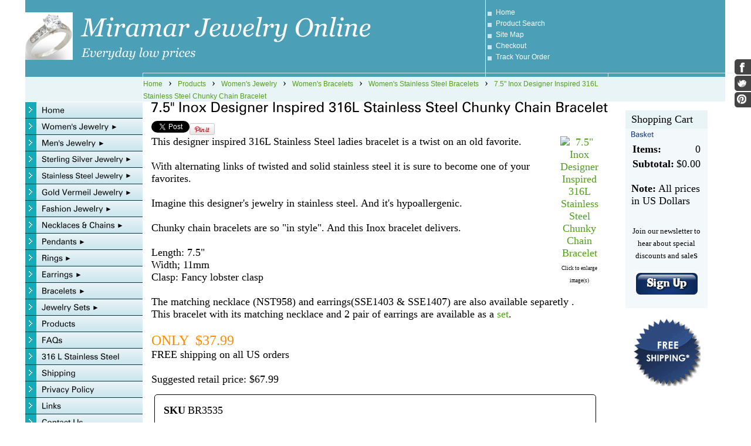

--- FILE ---
content_type: text/html; charset=utf-8
request_url: http://www.miramarjewelryonline.com/product/BR3535
body_size: 12879
content:
<!DOCTYPE html>
<html>
<head>
<title>7.5" Inox Designer Inspired 316L Stainless Steel Chunky Chain Bracelet</title>
<link rel="home" href="/">
<link rel="index" href="/sitemap">
<link rel="alternate" type="application/rss+xml" title="RSS" href="/index.rss">
<meta property="og:url" content="http://www.miramarjewelryonline.com/product/BR3535">
<meta property="og:title" content="7.5" Inox Designer Inspired 316L Stainless Steel Chunky Chain Bracelet">
<meta property="og:type" content="product">
<meta property="og:image" content="http://www.miramarjewelryonline.com/files/3301879/uploaded/br3535.jpg">
<meta property="fb:admins" content="https://www.facebook.com/MiramarJewelry">
<style type="text/css">
@import url('/server-css/common.css?cache=2849868597');
@import url('/server-css/layout.css?cache=2002406006');
@import url('/server-css/input.css?cache=2450324499');
@import url('/server-css/product.css?cache=4122649944');
@import url('/server-css/site.css?cache=2761954733');
@import url('/server-css/pageelements.css?cache=2987632861');
@import url('/server-css/preview.css?cache=4285184602');
body, table, select, textarea, input, button { font-size:18px; font-family:Verdana; }
.selected .autoedit .input { color:#000000; }
.link { font-family:Arial; font-size:12px; }
a:link, a:visited, a:hover, a:active { color:#50a01b; }
body { font-family:Verdana; font-size:18px; color:#000000; }
.subheading { font-weight:bold; font-family:Zurich; font-size:15px; color:#163a77; margin-bottom:8px; }
.button.edge.on { background-color:#666666 !important; color:#ffffff !important; }
.priceparts { color:#000000; font-family:Arial; font-size:12px; }
button { border:none; background-color:transparent; }
.addtocart td { padding:2px 2px; }
.addtocart .horizontalrule { background-color:#CCC; }
.addtocart .record { width:100%; }
.addtocart .record .fieldlabel { vertical-align:top; }
.addtocart .record .fieldvalue { vertical-align:baseline; }
.addtocart .record .fieldvalue .panel { white-space:normal; }
.addtocart .record .label { font-weight:bold; }
#center .pageproduct .addtocart { border:1px solid #000000; border-radius:5px; -moz-border-radius:5px; -webkit-border-radius:5px; }
.pageproduct { position:relative; }
.pageproduct .headingcontainer { margin-bottom:5px; }
.pageproduct .latch { color:#ffffff; }
.pageproduct .priceparts.slash { margin-right:5px; }
.pageproduct .subheading { margin-top:15px; }
.product-border { border-radius:5px; -moz-border-radius:5px; -webkit-border-radius:5px; padding:10px; margin:5px; }
.product-byline { margin-bottom:5px; }
.product-gap { margin-top:15px; }
.product-pricelist td { width:50%; }
.product-specifications td { width:50%; }
.product-tag { position:relative; right:-10px; padding:3px; }
.product-viewer { float:right; margin-left:10px; width:1px; }
#left .product-viewer, #right .product-viewer { float:none; width:100%; margin:0px auto; }
.product-description ul { list-style-type:disc; }
.pageproduct .addtocartbuttons { text-align:right; }
.pageproduct .product-reviewlist > .border { border:1px solid #000000; border-radius:5px; -moz-border-radius:5px; -webkit-border-radius:5px; }
body { background-color:#ffffff; }
.border { border:0px; margin:0px 15px; }
.border > .title { background-color:#e9f4f7; padding:5px 10px; }
.border > .content { background-color:#f3f9fb; padding:5px 10px; }
.bottomborder { border-bottom:1px solid #ffffff; }
.bottomcontainer { padding:10px 0px !important; }
.breadcrumbscontainer { border-left:1px solid white; padding:0px 15px; }
.centercontainer { width:760px; padding-bottom:15px; vertical-align:top; }
.color { background-color:#4b9fb7; }
.colorlighter { background-color:#cae5ed; }
.colorlightest { background-color:#e9f4f7; }
.compliment { background-color:#ffffff; }
.complimentlighter { background-color:#ffffff; }
.complimentlightest { background-color:#ffffff; }
.leftcontainer { vertical-align:top; padding-bottom:15px !important; }
.logocontainer { background-color:#4b9fb7; vertical-align:middle; padding-left:45px; }
.maincontainer > tbody > tr > td { padding:0px; }
.margin { margin:0px 15px; }
.pagetitle { margin-left:15px; margin-bottom:10px; }
.rightcontainer { width:200px; padding-top:10px; padding-bottom:15px; vertical-align:top; }
.siteelements .delimiter { margin-top:10px; }
.siteelements .link { color:#ffffff; display:block; padding-bottom:5px; padding-left:17px; background-image:url(/oslo/square.img?color=4b9fb7&text=000000&accent=15abb8&compliment=ffffff&navigation=000000&heading=163a77&title=000000&logo=ffffff&link=50a01b&square.fill.color=cae5ed&cache=1696630834341); background-position:left center; background-repeat:no-repeat; }
.siteelements .other { display:block; padding-bottom:5px; padding-left:17px; background-image:url(/oslo/square.img?color=4b9fb7&text=000000&accent=15abb8&compliment=ffffff&navigation=000000&heading=163a77&title=000000&logo=ffffff&link=50a01b&square.fill.color=cae5ed&cache=1696630834341); background-position:left center; background-repeat:no-repeat; }
.siteelementscontainer { vertical-align:middle; border-left:1px solid #e9f4f7; }
.siteimage { vertical-align:bottom; }
.siteimagecontainer { background-color:#4b9fb7; vertical-align:bottom; }
.sitepageimage { margin:0px 15px 15px; display:block; }
.topleftborder { border-top:1px solid #cae5ed; border-left:1px solid #cae5ed; }
.welcomeelement.link { margin-left:15px; color:#4b9fb7; }
.white { background-color:white; }
.ie .siteimageline { height:8px; }
.siteimageline { height:7px; }
#left, #right { margin-top:15px; }
#left .border .title { background-color:#cae5ed; }
#left .border .content { background-color:#e9f4f7; border:1px solid #cae5ed; }
</style>
<link rel="stylesheet" type="text/css" href="/account/css/lightbox.css?cache=1351014736000">
<script type="text/javascript" src="/server/js/prototype.js?cache=1470679646000"></script>
<script type="text/javascript" src="/server/js/effects.js?cache=1470679646000"></script>
<script type="text/javascript" src="/server/js/server.js?cache=1470679646000"></script>
<script type="text/javascript" src="/server/js/bounds.js?cache=1470679646000"></script>
<script type="text/javascript" src="/server/js/tip.js?cache=1517805348000"></script>
<script type="text/javascript" src="/server/js/touch.js?cache=1470679646000"></script>
<script type="text/javascript" src="/account/js/site.js?cache=1470679636000"></script>
<script type="text/javascript" src="/account/js/stats.js?cache=1351014736000"></script>
<script type="text/javascript" src="/server/js/menu.js?cache=1470679646000"></script>
<script type="text/javascript" src="/server/js/form.js?cache=1470679646000"></script>
<script type="text/javascript" src="https://connect.facebook.net/en_US/all.js#xfbml=1?cache=1768554076551"></script>
<script type="text/javascript" src="https://assets.pinterest.com/js/pinit.js?cache=1768554134306"></script>
<script type="text/javascript" src="/account/js/lightbox/scriptaculous.js?load=effects,builder?cache=1768554069162"></script>
<script type="text/javascript" src="/account/js/lightbox/lightbox.js?cache=1351014736000"></script>
<script type="text/javascript" src="/account/js/productprice.js?cache=1517805344000"></script>
<script type="text/javascript" src="/server/js/table.js?cache=1470679646000"></script>
<script type="text/javascript" src="/server/js/social.js?cache=1470679646000"></script>
<script type="text/javascript" src="/server/js/action.js?cache=1470679646000"></script>
<script type="text/javascript">
!function(d,s,id){var js,fjs=d.getElementsByTagName(s)[0];if(!d.getElementById(id)){js=d.createElement(s);js.id=id;js.src="//platform.twitter.com/widgets.js";fjs.parentNode.insertBefore(js,fjs);}}(document,"script","twitter-wjs");
FB.Event.subscribe('xfbml.render',function(response) { new FBComments({"autoresize": true}); });
Event.observe(document, 'dom:loaded', function()
{
try
{
	new Menu('navigation1', {handle: 'handle1', orientation: 'vertical', trigger:'hover'});
	new Menu('navigation2', {handle: 'handle2', orientation: 'vertical', trigger:'hover'});
	new Menu('navigation3', {handle: 'handle3', orientation: 'vertical', trigger:'hover'});
	new Menu('navigation4', {handle: 'handle4', orientation: 'vertical', trigger:'hover'});
	new Menu('navigation5', {handle: 'handle5', orientation: 'vertical', trigger:'hover'});
	new Menu('navigation6', {handle: 'handle6', orientation: 'vertical', trigger:'hover'});
	new Menu('navigation7', {handle: 'handle7', orientation: 'vertical', trigger:'hover'});
	new Menu('navigation8', {handle: 'handle8', orientation: 'vertical', trigger:'hover'});
	new Menu('navigation9', {handle: 'handle9', orientation: 'vertical', trigger:'hover'});
	new Menu('navigation10', {handle: 'handle10', orientation: 'vertical', trigger:'hover'});
	new Menu('navigation11', {handle: 'handle11', orientation: 'vertical', trigger:'hover'});
	new Menu('navigation12', {handle: 'handle12', orientation: 'vertical', trigger:'hover'});
	new Menu('navigation13', {handle: 'handle13', orientation: 'vertical', trigger:'hover'});
	new Menu('navigation14', {handle: 'handle14', orientation: 'vertical', trigger:'hover'});
	new Menu('navigation15', {handle: 'handle15', orientation: 'vertical', trigger:'hover'});
	new Menu('navigation16', {handle: 'handle16', orientation: 'vertical', trigger:'hover'});
	new Menu('navigation17', {handle: 'handle17', orientation: 'vertical', trigger:'hover'});
	new Menu('navigation18', {handle: 'handle18', orientation: 'vertical', trigger:'hover'});
	new Menu('navigation19', {handle: 'handle19', orientation: 'vertical', trigger:'hover'});
	new Menu('navigation20', {handle: 'handle20', orientation: 'vertical', trigger:'hover'});
	new Record('record_1', {});
	new Action().click('searchsmall_4920').when(Event.KEY_RETURN).isPressed().and('searchwords_4920').hasFocus();
	document.fire('behavior:change');
	fixWebkit();
}
catch(e)
{
	try
	{
		if(console) console.log(e);
	}
	catch(ee)
	{
	;
	}
}
});
</script>

</head>
<body class="html w3c chrome webkit mac">
<div style="position:absolute; z-index:10; display:none">
<script>recordStats(3301879);</script>
</div>

<script type="text/javascript">

  var _gaq = _gaq || [];
  _gaq.push(['_setAccount', 'UA-15287146-1']);
  _gaq.push(['_trackPageview']);

  (function() {
    var ga = document.createElement('script'); ga.type = 'text/javascript'; ga.async = true;
    ga.src = ('https:' == document.location.protocol ? 'https://ssl' : 'http://www') + '.google-analytics.com/ga.js';
    var s = document.getElementsByTagName('script')[0]; s.parentNode.insertBefore(ga, s);
  })();

</script>

<div id="fb-root"></div>
<table class="maincontainer" style="width:100%">
	<tr>
		<td class="complimentlighter" rowspan="3"></td>
		<td style="width:200px"></td>
		<td style="width:560px;"></td>
		<td style="width:200px;"></td>
		<td style="width:200px;"></td>
		<td class="complimentlighter" rowspan="2"></td>
	</tr>
	<tr style="height:124px;">
		<td colspan="2" class="logocontainer"><a href="/"><img class="logo" alt="Miramar Jewelry Online" dataeditor="site_3301879_logo" imageeditor="site_3301879_imageurl" src="/oslo/logo.img?color=4b9fb7&amp;text=000000&amp;accent=15abb8&amp;compliment=ffffff&amp;navigation=000000&amp;heading=163a77&amp;title=000000&amp;logo=ffffff&amp;link=50a01b&amp;logo.image.url=%2Ffiles%2F3301879%2Fuploaded%2FA20411.jpg&amp;company.text=Miramar+Jewelry+Online&amp;byline.text=Everyday+low+prices&amp;company.font=Georgia.italic&amp;company.font.size=44&amp;company.fill.color=ffffff&amp;logo.image.mask.apply=false&amp;cache=1696630834341"></a></td>
		<td class="siteelementscontainer color"><div class="siteelements" id="siteelements">
<a class="link" href="/">Home</a><span class="delimiter"></span><a class="link" href="/search">Product Search</a><span class="delimiter"></span><a class="link" href="/sitemap">Site Map</a><span class="delimiter"></span><a class="link" href="/cart">Checkout</a><span class="delimiter"></span><a class="link" href="/tracking">Track Your Order</a></div>
</td>
		<td  class="siteimagecontainer"></td>
	</tr>
	<tr class="siteimageline">
		<td class="color"></td>
		<td class="color topleftborder"></td>
		<td class="color topleftborder"></td>
		<td class="color topleftborder"></td>		<td class="complimentlighter" style="border-top:1px solid #e9f4f7;"></td>
	</tr>
	<tr style="height:14px;">
		<td class="complimentlightest bottomborder"></td>
		<td class="colorlightest" style="border-bottom:1px solid white;"></td>
		<td colspan="2" class="breadcrumbscontainer colorlightest"><div class="breadcrumbs" id="breadcrumbs">
<a class="link" href="/">Home</a><span class="delimiter">&nbsp;&nbsp;&rsaquo;&nbsp;&nbsp;</span><a class="link" href="/products">Products</a><span class="delimiter">&nbsp;&nbsp;&rsaquo;&nbsp;&nbsp;</span><a class="link" href="/category/34816750">Women's Jewelry</a><span class="delimiter">&nbsp;&nbsp;&rsaquo;&nbsp;&nbsp;</span><a class="link" href="/category/35391526">Women's Bracelets</a><span class="delimiter">&nbsp;&nbsp;&rsaquo;&nbsp;&nbsp;</span><a class="link" href="/category/35391530">Women's Stainless Steel Bracelets</a><span class="delimiter">&nbsp;&nbsp;&rsaquo;&nbsp;&nbsp;</span><a class="link" href="#">7.5" Inox Designer Inspired 316L Stainless Steel Chunky Chain Bracelet</a></div>
</td>
		<td class="colorlightest"></td>		<td class="complimentlightest bottomborder"></td>
	</tr>
	<tr>
		<td class="complimentlightest"></td>
		<td class="leftcontainer colorlightest"><table class="sitenavigation navigation" id="navigation">
<tr>
<td class="item first parent" style="z-index:2050;">
<a class="link" href="/" id="handle1"><img class="dynamicimage" alt="Home" src="/oslo/tabitem.img?color=4b9fb7&amp;text=000000&amp;accent=15abb8&amp;compliment=ffffff&amp;navigation=000000&amp;heading=163a77&amp;title=000000&amp;logo=ffffff&amp;link=50a01b&amp;frame.fill.gradient.start.color=e9f4f7&amp;frame.fill.gradient.end.color=cae5ed&amp;border.fill.color=093340&amp;width=200&amp;label.text=Home&amp;context.state=ndd&amp;font=Zurich&amp;fontsize=14&amp;cache=1696630834341"></a><div id="navigation1">
</div>
</td>
</tr>
<tr>
<td class="item parent" style="z-index:1950;">
<a class="link" href="/womens-jewelry" id="handle2"><img class="dynamicimage" alt="Women&apos;s Jewelry" src="/oslo/tabitem.img?color=4b9fb7&amp;text=000000&amp;accent=15abb8&amp;compliment=ffffff&amp;navigation=000000&amp;heading=163a77&amp;title=000000&amp;logo=ffffff&amp;link=50a01b&amp;frame.fill.gradient.start.color=e9f4f7&amp;frame.fill.gradient.end.color=cae5ed&amp;border.fill.color=093340&amp;width=200&amp;label.text=Women%27s+Jewelry&amp;children.state=children&amp;context.state=ddd&amp;font=Zurich&amp;fontsize=14&amp;cache=1696630834341"></a><div id="navigation2">
<div class="navigation popup menu shouldhilite" style="display:none">
<div class="menuitem">
<div class='menulabel'><a class="action hasarrow" href="/womens-necklaces-chains">
Women's Necklaces & Chains<div class="arrow">&#9658;</div>
</a></div>
<div class="navigation popup menu shouldhilite" style="display:none">
<div class="menuitem">
<div class='menulabel'><a class="action" href="/womens-sterling-silver-necklaces-chains">
Women's Sterling Silver Necklaces & Chains </a></div>
</div>
<div class="menuitem">
<div class='menulabel'><a class="action" href="/womens-stainless-steel-chains-and-necklaces">
Women's Stainless Steel Necklaces and Chains</a></div>
</div>
<div class="menuitem">
<div class='menulabel'><a class="action" href="/womens-gold-vermeil-necklaces-and-chains">
Women's Gold Vermeil Necklaces and Chains</a></div>
</div>
</div>
</div>
<div class="menuitem">
<div class='menulabel'><a class="action hasarrow" href="/womens-pendants">
Women's Pendants<div class="arrow">&#9658;</div>
</a></div>
<div class="navigation popup menu shouldhilite" style="display:none">
<div class="menuitem">
<div class='menulabel'><a class="action" href="/page/463897588">
Women's Sterling Silver Pendants</a></div>
</div>
<div class="menuitem">
<div class='menulabel'><a class="action" href="/womens-stainless-steel-pendants">
Women's Stainless Steel Pendants</a></div>
</div>
<div class="menuitem">
<div class='menulabel'><a class="action" href="/page/440745590">
Women's Gold Vermeil Pedants</a></div>
</div>
</div>
</div>
<div class="menuitem">
<div class='menulabel'><a class="action hasarrow" href="/womens-rings">
Women's Rings<div class="arrow">&#9658;</div>
</a></div>
<div class="navigation popup menu shouldhilite" style="display:none">
<div class="menuitem">
<div class='menulabel'><a class="action" href="/page/440753580">
Women's Sterling Silver Rings</a></div>
</div>
<div class="menuitem">
<div class='menulabel'><a class="action" href="/womens-stainless-steel-rings">
Women's Stainless Steel Rings</a></div>
</div>
<div class="menuitem">
<div class='menulabel'><a class="action" href="/womens-sterling-silver-wedding-ring-sets">
Women's Wedding Ring Sets</a></div>
</div>
<div class="menuitem">
<div class='menulabel'><a class="action" href="/womens-gold-vermeil-rings">
Women's Gold Vermeil Rings</a></div>
</div>
</div>
</div>
<div class="menuitem">
<div class='menulabel'><a class="action hasarrow" href="/womens-earrings">
Women's Earrings<div class="arrow">&#9658;</div>
</a></div>
<div class="navigation popup menu shouldhilite" style="display:none">
<div class="menuitem">
<div class='menulabel'><a class="action" href="/sterling-silver earrings">
Women's Sterling Silver  Earrings</a></div>
</div>
<div class="menuitem">
<div class='menulabel'><a class="action" href="/stainless-steel-womens-earrings">
Women's Stainless Steel Earrings</a></div>
</div>
<div class="menuitem">
<div class='menulabel'><a class="action" href="/gold-vermeil-womens-earrings">
Women's Gold Vermeil Earrings</a></div>
</div>
</div>
</div>
<div class="menuitem">
<div class='menulabel'><a class="action hasarrow" href="/womens-bracelets">
Women's Bracelets<div class="arrow">&#9658;</div>
</a></div>
<div class="navigation popup menu shouldhilite" style="display:none">
<div class="menuitem">
<div class='menulabel'><a class="action" href="/sterling-silver-womens-bracelets">
Women's Sterling Silver  Bracelets</a></div>
</div>
<div class="menuitem">
<div class='menulabel'><a class="action" href="/stainless-steel-womens-bracelets">
Women's Stainless Steel Bracelets</a></div>
</div>
<div class="menuitem">
<div class='menulabel'><a class="action" href="/gold-vermeil-womens-bracelets">
Women's Gold Vermeil Bracelets</a></div>
</div>
</div>
</div>
<div class="menuitem">
<div class='menulabel'><a class="action hasarrow" href="/womens-jewelry-sets">
Women's Jewelry Sets<div class="arrow">&#9658;</div>
</a></div>
<div class="navigation popup menu shouldhilite" style="display:none">
<div class="menuitem">
<div class='menulabel'><a class="action" href="/sterling-silver-womens-sets">
Women's Sterling Silver Sets</a></div>
</div>
<div class="menuitem">
<div class='menulabel'><a class="action" href="/womens-stainless-steel-jewelry-sets">
Women's Stainless Steel  Jewelry Sets</a></div>
</div>
<div class="menuitem">
<div class='menulabel'><a class="action" href="/gold-vermeil-womens-jewelry-sets">
Women's Gold Vermeil Jewelry Sets</a></div>
</div>
</div>
</div>
<div class="menuitem">
<div class='menulabel'><a class="action hasarrow" href="/925-sterling-silver-womens-jewelry">
Women's Sterling Silver Jewelry<div class="arrow">&#9658;</div>
</a></div>
<div class="navigation popup menu shouldhilite" style="display:none">
<div class="menuitem">
<div class='menulabel'><a class="action" href="/page/469519600">
Women's Sterling Silver Necklaces & Chains</a></div>
</div>
<div class="menuitem">
<div class='menulabel'><a class="action" href="/925-sterling-silver-womens-pendants">
Women's Sterling Silver Pendants</a></div>
</div>
<div class="menuitem">
<div class='menulabel'><a class="action" href="/925-sterling-silver-womens-rings">
Women's Sterling Silver Rings</a></div>
</div>
<div class="menuitem">
<div class='menulabel'><a class="action" href="/925-sterling-silver-womens-earrings">
Women's Sterling Silver  Earrings</a></div>
</div>
<div class="menuitem">
<div class='menulabel'><a class="action" href="/page/463759580">
Women's Sterling Silver  Bracelets</a></div>
</div>
<div class="menuitem">
<div class='menulabel'><a class="action" href="/page/463759582">
Women's Sterling Silver Sets</a></div>
</div>
<div class="menuitem">
<div class='menulabel'><a class="action" href="/page/463759584">
Women's Wedding Ring Sets</a></div>
</div>
<div class="menuitem">
<div class='menulabel'><a class="action" href="/page/463761582">
Bead Bracelets</a></div>
</div>
<div class="menuitem">
<div class='menulabel'><a class="action" href="/page/463761584">
Bead Necklaces</a></div>
</div>
<div class="menuitem">
<div class='menulabel'><a class="action" href="/page/463763580">
Bead Watches</a></div>
</div>
<div class="menuitem">
<div class='menulabel'><a class="action" href="/page/463759586">
Bead Earrings</a></div>
</div>
<div class="menuitem">
<div class='menulabel'><a class="action" href="/page/463763584">
Reflection Bead Story Sets</a></div>
</div>
<div class="menuitem">
<div class='menulabel'><a class="action" href="/page/463759594">
Italian Murano Glass Beads</a></div>
</div>
</div>
</div>
<div class="menuitem">
<div class='menulabel'><a class="action hasarrow" href="/womens-stainless-steel-jewelry">
Women's Stainless Steel  Jewelry<div class="arrow">&#9658;</div>
</a></div>
<div class="navigation popup menu shouldhilite" style="display:none">
<div class="menuitem">
<div class='menulabel'><a class="action" href="/page/437959580">
Women's Stainless Steel Necklaces and Chains</a></div>
</div>
<div class="menuitem">
<div class='menulabel'><a class="action" href="/stainless-steel-womens-pendants">
Women's Stainless Steel Pendants</a></div>
</div>
<div class="menuitem">
<div class='menulabel'><a class="action" href="/stainless-steel-womens-earrings">
Women's Stainless Steel Earrings</a></div>
</div>
<div class="menuitem">
<div class='menulabel'><a class="action" href="/stainless-steel -womens-rings">
Women's Stainless Steel,Titanium, and Tungsten Rings</a></div>
</div>
<div class="menuitem">
<div class='menulabel'><a class="action" href="/page/482502598">
Women's Wedding Ring Sets</a></div>
</div>
<div class="menuitem">
<div class='menulabel'><a class="action" href="/stainless-steel-womens-bracelets">
Women's Stainless Steel Bracelets</a></div>
</div>
<div class="menuitem">
<div class='menulabel'><a class="action" href="/stainless-steel-womens-jewelry-sets">
Women's Stainless Steel Jewelry Sets</a></div>
</div>
</div>
</div>
<div class="menuitem">
<div class='menulabel'><a class="action hasarrow" href="/womens-gold-vermeil-jewlery">
Women's Gold Vermeil Jewelry<div class="arrow">&#9658;</div>
</a></div>
<div class="navigation popup menu shouldhilite" style="display:none">
<div class="menuitem">
<div class='menulabel'><a class="action" href="/page/440749584">
Women's Gold Vermeil Necklaces and Chains</a></div>
</div>
<div class="menuitem">
<div class='menulabel'><a class="action" href="/womens-gold-vermeil-pendants">
Women's Gold Vermeil Pedants</a></div>
</div>
<div class="menuitem">
<div class='menulabel'><a class="action" href="/page/469523580">
Women's Gold Vermeil Rings</a></div>
</div>
<div class="menuitem">
<div class='menulabel'><a class="action" href="/page/469457690">
Women's Gold Vermeil Earrings</a></div>
</div>
<div class="menuitem">
<div class='menulabel'><a class="action" href="/womens-gold-vermeil-bracelets">
Women's Gold Vermeil Bracelets</a></div>
</div>
<div class="menuitem">
<div class='menulabel'><a class="action" href="/gold-vermeil-womens-jewelry-sets">
Women's Gold Vermeil Jewelry Sets</a></div>
</div>
</div>
</div>
</div>
</div>
</td>
</tr>
<tr>
<td class="item parent" style="z-index:1850;">
<a class="link" href="/mens-jewelry" id="handle3"><img class="dynamicimage" alt="Men&apos;s Jewelry" src="/oslo/tabitem.img?color=4b9fb7&amp;text=000000&amp;accent=15abb8&amp;compliment=ffffff&amp;navigation=000000&amp;heading=163a77&amp;title=000000&amp;logo=ffffff&amp;link=50a01b&amp;frame.fill.gradient.start.color=e9f4f7&amp;frame.fill.gradient.end.color=cae5ed&amp;border.fill.color=093340&amp;width=200&amp;label.text=Men%27s+Jewelry&amp;children.state=children&amp;context.state=ddd&amp;font=Zurich&amp;fontsize=14&amp;cache=1696630834341"></a><div id="navigation3">
<div class="navigation popup menu shouldhilite" style="display:none">
<div class="menuitem">
<div class='menulabel'><a class="action hasarrow" href="/mens-necklaces-and-chains">
Men's Necklaces and Chains<div class="arrow">&#9658;</div>
</a></div>
<div class="navigation popup menu shouldhilite" style="display:none">
<div class="menuitem">
<div class='menulabel'><a class="action" href="/mens-silver-chains">
Men's Sterling Silver Necklaces and Chains</a></div>
</div>
<div class="menuitem">
<div class='menulabel'><a class="action" href="/mens-stainless-steel-chains-and-necklaces">
Men's Stainless Steel Necklaces and Chains</a></div>
</div>
<div class="menuitem">
<div class='menulabel'><a class="action" href="/gold-vermeil-mens-chain">
Men's Gold Vermeil Chains</a></div>
</div>
</div>
</div>
<div class="menuitem">
<div class='menulabel'><a class="action hasarrow" href="/mens-pendants">
Men's Pendants<div class="arrow">&#9658;</div>
</a></div>
<div class="navigation popup menu shouldhilite" style="display:none">
<div class="menuitem">
<div class='menulabel'><a class="action" href="/mens-sterling-silver- pendants">
Men's Silver Pendants</a></div>
</div>
<div class="menuitem">
<div class='menulabel'><a class="action" href="/mens-stainless-steel-pendants">
Men's Stainless Steel Pendants</a></div>
</div>
</div>
</div>
<div class="menuitem">
<div class='menulabel'><a class="action hasarrow" href="/mens-rings">
Men's Rings<div class="arrow">&#9658;</div>
</a></div>
<div class="navigation popup menu shouldhilite" style="display:none">
<div class="menuitem">
<div class='menulabel'><a class="action" href="/mens-silver-rings">
Men's Sterling  Silver Rings</a></div>
</div>
<div class="menuitem">
<div class='menulabel'><a class="action" href="/mens-stainless-steel-rings">
Men's Stainless Steel, Titanium, Tungsten & Cobalt Chrome Rings</a></div>
</div>
</div>
</div>
<div class="menuitem">
<div class='menulabel'><a class="action hasarrow" href="/mens-earrings">
Men's Earrings<div class="arrow">&#9658;</div>
</a></div>
<div class="navigation popup menu shouldhilite" style="display:none">
<div class="menuitem">
<div class='menulabel'><a class="action" href="/mens-silver-earrings">
Men's Sterling Silver Earrings</a></div>
</div>
<div class="menuitem">
<div class='menulabel'><a class="action" href="/mens-stainless-steel-earrings">
Men's Stainless Steel Earrings</a></div>
</div>
</div>
</div>
<div class="menuitem">
<div class='menulabel'><a class="action hasarrow" href="/mens-bracelets">
Men's Bracelets<div class="arrow">&#9658;</div>
</a></div>
<div class="navigation popup menu shouldhilite" style="display:none">
<div class="menuitem">
<div class='menulabel'><a class="action" href="/mens-silver-bracelets">
Men's Silver Bracelets</a></div>
</div>
<div class="menuitem">
<div class='menulabel'><a class="action" href="/mens-stainless-steel-bracelets">
Men's Stainless Steel Bracelets</a></div>
</div>
</div>
</div>
<div class="menuitem">
<div class='menulabel'><a class="action hasarrow" href="/mens-925-sterling-silver-jewelry">
Men's Sterling Silver Jewelry<div class="arrow">&#9658;</div>
</a></div>
<div class="navigation popup menu shouldhilite" style="display:none">
<div class="menuitem">
<div class='menulabel'><a class="action" href="/sterling-silver-mens-pendants">
Men's Sterling Silver Necklaces and Chains</a></div>
</div>
<div class="menuitem">
<div class='menulabel'><a class="action" href="/mens-925-silver-chains-pendants">
Men's Sterling Silver Pendants</a></div>
</div>
<div class="menuitem">
<div class='menulabel'><a class="action" href="/mens-925-silver-rings">
Men's Sterling Silver Rings</a></div>
</div>
<div class="menuitem">
<div class='menulabel'><a class="action" href="/mens-925-silver-earrings">
Men's Sterling  Silver Earrings</a></div>
</div>
<div class="menuitem">
<div class='menulabel'><a class="action" href="/mens-925-silver-bracelets">
Men's Sterling Silver Bracelets</a></div>
</div>
<div class="menuitem">
<div class='menulabel'><a class="action" href="/page/469457682">
Men's Sterling Silver Cuff Links</a></div>
</div>
</div>
</div>
<div class="menuitem">
<div class='menulabel'><a class="action hasarrow" href="/stainless-steel-mens-jewelry">
Men's Stainless Steel Jewelry<div class="arrow">&#9658;</div>
</a></div>
<div class="navigation popup menu shouldhilite" style="display:none">
<div class="menuitem">
<div class='menulabel'><a class="action" href="/stainless-steel-mens-chains">
Men's Stainless Steel Necklaces and Chains</a></div>
</div>
<div class="menuitem">
<div class='menulabel'><a class="action" href="/mens-stainless-steel-pendants">
Men's Stainless Steel Pendants</a></div>
</div>
<div class="menuitem">
<div class='menulabel'><a class="action" href="/stainless-steel-mens-rings">
Men's Stainless Steel, Titanium, Tungsten, and Cobalt Chrome Rings</a></div>
</div>
<div class="menuitem">
<div class='menulabel'><a class="action" href="/stainless-steel-mens-earrings">
Men's Stainless Steel Earrings</a></div>
</div>
<div class="menuitem">
<div class='menulabel'><a class="action" href="/stainless-steel-mens-bracelets">
Men's Stainless Steel Bracelets</a></div>
</div>
<div class="menuitem">
<div class='menulabel'><a class="action" href="/stainless-steel-mens-jewelry-sets">
Men's Stainless Steel Jewelry Sets</a></div>
</div>
</div>
</div>
<div class="menuitem">
<div class='menulabel'><a class="action hasarrow" href="/mens-gold-vermeil-jewelry">
Men's Gold Vermeil Jewelry<div class="arrow">&#9658;</div>
</a></div>
<div class="navigation popup menu shouldhilite" style="display:none">
<div class="menuitem">
<div class='menulabel'><a class="action" href="/gold-vermeil-mens-chains">
Men's Gold Vermeil Chains</a></div>
</div>
<div class="menuitem">
<div class='menulabel'><a class="action" href="/mens-gold-vermeil-cuff-links">
Men's Gold Vermeil Cuff Links</a></div>
</div>
</div>
</div>
<div class="menuitem">
<div class='menulabel'><a class="action hasarrow" href="/mens-cuff-links">
Men's Cuff Links<div class="arrow">&#9658;</div>
</a></div>
<div class="navigation popup menu shouldhilite" style="display:none">
<div class="menuitem">
<div class='menulabel'><a class="action" href="/sterling-silver-mens-cuff-links">
Men's Sterling Silver Cufflinks</a></div>
</div>
<div class="menuitem">
<div class='menulabel'><a class="action" href="/stainless-steel-mens-cuff-links">
Men's Stainless Steel Cufflinks</a></div>
</div>
<div class="menuitem">
<div class='menulabel'><a class="action" href="/gold-vermeil-mens-cuff-links">
Men's Gold Vermeil Cufflinks</a></div>
</div>
</div>
</div>
</div>
</div>
</td>
</tr>
<tr>
<td class="item parent" style="z-index:1750;">
<a class="link" href="/sterling-silver-jewelry" id="handle4"><img class="dynamicimage" alt="Sterling Silver Jewelry" src="/oslo/tabitem.img?color=4b9fb7&amp;text=000000&amp;accent=15abb8&amp;compliment=ffffff&amp;navigation=000000&amp;heading=163a77&amp;title=000000&amp;logo=ffffff&amp;link=50a01b&amp;frame.fill.gradient.start.color=e9f4f7&amp;frame.fill.gradient.end.color=cae5ed&amp;border.fill.color=093340&amp;width=200&amp;label.text=Sterling+Silver+Jewelry&amp;children.state=children&amp;context.state=ddd&amp;font=Zurich&amp;fontsize=14&amp;cache=1696630834341"></a><div id="navigation4">
<div class="navigation popup menu shouldhilite" style="display:none">
<div class="menuitem">
<div class='menulabel'><a class="action hasarrow" href="/page/466899580">
Women's Sterling Silver Jewelry<div class="arrow">&#9658;</div>
</a></div>
<div class="navigation popup menu shouldhilite" style="display:none">
<div class="menuitem">
<div class='menulabel'><a class="action" href="/page/469525580">
Women's Sterling Silver Necklaces & Chains</a></div>
</div>
<div class="menuitem">
<div class='menulabel'><a class="action" href="/sterling-silver-womens-pendants">
Women's Sterling Silver Pendants</a></div>
</div>
<div class="menuitem">
<div class='menulabel'><a class="action" href="/sterling-silver-womens-earrings">
Women's Sterling Silver  Earrings</a></div>
</div>
<div class="menuitem">
<div class='menulabel'><a class="action" href="/sterling-silver-womens-rings">
Women's Sterling Silver Rings</a></div>
</div>
<div class="menuitem">
<div class='menulabel'><a class="action" href="/page/463919580">
Women's Sterling Silver  Bracelets</a></div>
</div>
<div class="menuitem">
<div class='menulabel'><a class="action" href="/page/463965590">
Women's Sterling Silver Sets</a></div>
</div>
<div class="menuitem">
<div class='menulabel'><a class="action" href="/page/464461582">
Women's Wedding Ring Sets</a></div>
</div>
</div>
</div>
<div class="menuitem">
<div class='menulabel'><a class="action hasarrow" href="/page/469519584">
Men's Sterling Silver Jewelry<div class="arrow">&#9658;</div>
</a></div>
<div class="navigation popup menu shouldhilite" style="display:none">
<div class="menuitem">
<div class='menulabel'><a class="action" href="/sterling-silver-mens-chains-and-necklaces">
Men's Sterling Silver Necklaces and Chains</a></div>
</div>
<div class="menuitem">
<div class='menulabel'><a class="action" href="/mens-sterling-silver-pendants">
Men's Sterling Silver Pendants</a></div>
</div>
<div class="menuitem">
<div class='menulabel'><a class="action" href="/mens-sterling-silver-rings">
Men's Sterling Silver Rings</a></div>
</div>
<div class="menuitem">
<div class='menulabel'><a class="action" href="/mens-sterling-silver-earrings">
Men's Sterling Silver Earrings</a></div>
</div>
<div class="menuitem">
<div class='menulabel'><a class="action" href="/mens-sterling-silver-bracelets">
Men's Sterling Silver Bracelets</a></div>
</div>
<div class="menuitem">
<div class='menulabel'><a class="action" href="/page/469519588">
Men's Sterling Silver Cuff Links</a></div>
</div>
</div>
</div>
<div class="menuitem">
<div class='menulabel'><a class="action hasarrow" href="/sterling-silver-necklaces-and-chains">
Sterling Silver Necklaces and Chains<div class="arrow">&#9658;</div>
</a></div>
<div class="navigation popup menu shouldhilite" style="display:none">
<div class="menuitem">
<div class='menulabel'><a class="action" href="/mens-sterling-silver-chains">
Men's Sterling Silver Necklaces and Chains</a></div>
</div>
<div class="menuitem">
<div class='menulabel'><a class="action" href="/page/469457694">
Women's Sterling Silver Necklaces & Chains</a></div>
</div>
</div>
</div>
<div class="menuitem">
<div class='menulabel'><a class="action hasarrow" href="/page/469521590">
Sterling Silver Pendants<div class="arrow">&#9658;</div>
</a></div>
<div class="navigation popup menu shouldhilite" style="display:none">
<div class="menuitem">
<div class='menulabel'><a class="action" href="/womens-sterling-silver-pendants">
Women's Sterling Silver Pendants</a></div>
</div>
<div class="menuitem">
<div class='menulabel'><a class="action" href="/mens-925-silver-chains-pendants">
Men's Sterling Silver Pendants</a></div>
</div>
</div>
</div>
<div class="menuitem">
<div class='menulabel'><a class="action hasarrow" href="/silver-rings">
Sterling Silver Rings<div class="arrow">&#9658;</div>
</a></div>
<div class="navigation popup menu shouldhilite" style="display:none">
<div class="menuitem">
<div class='menulabel'><a class="action hasarrow" href="/womens-silver-rings">
Women's Sterling Silver  Rings<div class="arrow">&#9658;</div>
</a></div>
<div class="navigation popup menu shouldhilite" style="display:none">
<div class="menuitem">
<div class='menulabel'><a class="action" href="/page/464515580">
Women's Wedding Ring Sets</a></div>
</div>
</div>
</div>
<div class="menuitem">
<div class='menulabel'><a class="action" href="/sterling-silver-mens-rings">
Men's Silver Rings</a></div>
</div>
</div>
</div>
<div class="menuitem">
<div class='menulabel'><a class="action hasarrow" href="/sterling-silver-earrings">
Sterling Silver Earrings<div class="arrow">&#9658;</div>
</a></div>
<div class="navigation popup menu shouldhilite" style="display:none">
<div class="menuitem">
<div class='menulabel'><a class="action" href="/womens-sterling-silver-earrings">
Women's Sterling Silver  Earrings</a></div>
</div>
<div class="menuitem">
<div class='menulabel'><a class="action" href="/sterling-silver-mens-earrings">
Men's Sterling Silver Earrings</a></div>
</div>
</div>
</div>
<div class="menuitem">
<div class='menulabel'><a class="action hasarrow" href="/sterling-silver-bracelets">
Sterling Silver Bracelets<div class="arrow">&#9658;</div>
</a></div>
<div class="navigation popup menu shouldhilite" style="display:none">
<div class="menuitem">
<div class='menulabel'><a class="action" href="/page/463947582">
Women's Sterling Silver  Bracelets</a></div>
</div>
<div class="menuitem">
<div class='menulabel'><a class="action" href="/silver-mens-bracelets">
Men's Sterling Silver Bracelets</a></div>
</div>
</div>
</div>
</div>
</div>
</td>
</tr>
<tr>
<td class="item parent" style="z-index:1650;">
<a class="link" href="/stainless-steel-jewelry" id="handle5"><img class="dynamicimage" alt="Stainless Steel Jewelry" src="/oslo/tabitem.img?color=4b9fb7&amp;text=000000&amp;accent=15abb8&amp;compliment=ffffff&amp;navigation=000000&amp;heading=163a77&amp;title=000000&amp;logo=ffffff&amp;link=50a01b&amp;frame.fill.gradient.start.color=e9f4f7&amp;frame.fill.gradient.end.color=cae5ed&amp;border.fill.color=093340&amp;width=200&amp;label.text=Stainless+Steel+Jewelry&amp;children.state=children&amp;context.state=ddd&amp;font=Zurich&amp;fontsize=14&amp;cache=1696630834341"></a><div id="navigation5">
<div class="navigation popup menu shouldhilite" style="display:none">
<div class="menuitem">
<div class='menulabel'><a class="action hasarrow" href="/stainless-steel-chains">
Stainless Steel Necklaces and Chains<div class="arrow">&#9658;</div>
</a></div>
<div class="navigation popup menu shouldhilite" style="display:none">
<div class="menuitem">
<div class='menulabel'><a class="action" href="/womens-stainless-steel-chains-and-necklaces">
Women's Stainless Steel Necklaces and Chains</a></div>
</div>
<div class="menuitem">
<div class='menulabel'><a class="action" href="/stainless-steel-mens-chains">
Men's Stainless Steel Necklaces and Chains</a></div>
</div>
</div>
</div>
<div class="menuitem">
<div class='menulabel'><a class="action hasarrow" href="/stainless-steel-pendants">
Stainless Steel Pendants<div class="arrow">&#9658;</div>
</a></div>
<div class="navigation popup menu shouldhilite" style="display:none">
<div class="menuitem">
<div class='menulabel'><a class="action" href="/womens-stainless-steel-penadnts">
Women's Stainless Steel Pendants</a></div>
</div>
<div class="menuitem">
<div class='menulabel'><a class="action" href="/mens-stainless-steel-pendants">
Men's Stainless Steel Pendants</a></div>
</div>
</div>
</div>
<div class="menuitem">
<div class='menulabel'><a class="action hasarrow" href="/stainless-steel-earrings">
Stainless Steel Earrings<div class="arrow">&#9658;</div>
</a></div>
<div class="navigation popup menu shouldhilite" style="display:none">
<div class="menuitem">
<div class='menulabel'><a class="action" href="/womens-stainless-steel-earrings">
Women's Stainless Steel Earrings</a></div>
</div>
<div class="menuitem">
<div class='menulabel'><a class="action" href="/mens-stainless-steel-earrings">
Men's Stainless Steel Earrings</a></div>
</div>
</div>
</div>
<div class="menuitem">
<div class='menulabel'><a class="action hasarrow" href="/stainless-steel-rings">
Stainless Steel Rings<div class="arrow">&#9658;</div>
</a></div>
<div class="navigation popup menu shouldhilite" style="display:none">
<div class="menuitem">
<div class='menulabel'><a class="action" href="/stainless-steel-womens-rings">
Women's Stainless Steel,Titanium, and Tungsten Rings</a></div>
</div>
<div class="menuitem">
<div class='menulabel'><a class="action" href="/mens-stainless-steel-rings">
Men's Stainless Steel, Titanium, Tungsten & Cobalt Chrome Rings</a></div>
</div>
</div>
</div>
<div class="menuitem">
<div class='menulabel'><a class="action hasarrow" href="/stainless-steel-bracelets">
Stainless Steel Bracelets<div class="arrow">&#9658;</div>
</a></div>
<div class="navigation popup menu shouldhilite" style="display:none">
<div class="menuitem">
<div class='menulabel'><a class="action" href="/stainless-steel-womens-bracelets">
Women's Stainless Steel Bracelets</a></div>
</div>
<div class="menuitem">
<div class='menulabel'><a class="action" href="/stainless-steel-mens-bracelets">
Men's Stainless Steel Bracelets</a></div>
</div>
</div>
</div>
<div class="menuitem">
<div class='menulabel'><a class="action hasarrow" href="/stainless-steel-jewelry-sets">
Stainless Steel Jewelry Sets<div class="arrow">&#9658;</div>
</a></div>
<div class="navigation popup menu shouldhilite" style="display:none">
<div class="menuitem">
<div class='menulabel'><a class="action" href="/stainless-steel-womens-jewelry-sets">
Women's Stainless Steel  Jewelry Sets</a></div>
</div>
<div class="menuitem">
<div class='menulabel'><a class="action" href="/mens-stainless-steel-jewelry-sets">
Men's Stainless Steel  Jewelry Sets</a></div>
</div>
</div>
</div>
<div class="menuitem">
<div class='menulabel'><a class="action hasarrow" href="/womens-stainless-steel-jewelry">
Women's Stainless Steel  Jewelry<div class="arrow">&#9658;</div>
</a></div>
<div class="navigation popup menu shouldhilite" style="display:none">
<div class="menuitem">
<div class='menulabel'><a class="action" href="/womens-stainless-steel-necklaces">
Women's Stainless Steel Necklaces</a></div>
</div>
<div class="menuitem">
<div class='menulabel'><a class="action" href="/stainless-steel-womens-pendants">
Women's Stainless Steel Pendants</a></div>
</div>
<div class="menuitem">
<div class='menulabel'><a class="action" href="/womens-stainlesss-steel-rings">
Women's Stainless Steel,Titanium, and Tungsten Rings</a></div>
</div>
<div class="menuitem">
<div class='menulabel'><a class="action" href="/womens-stainless-steel earrings">
Women's Stainless Steel Earrings</a></div>
</div>
<div class="menuitem">
<div class='menulabel'><a class="action" href="/womens-stainless-steel-bracelets">
Women's Stainless Steel  Bracelets</a></div>
</div>
<div class="menuitem">
<div class='menulabel'><a class="action" href="/stainless-steel-womens-jewelry-sets">
Women's Stainless Steel  Jewelry Sets</a></div>
</div>
</div>
</div>
<div class="menuitem">
<div class='menulabel'><a class="action hasarrow" href="/stainless-steel-mens-jewelry">
Men's Stainless Steel Jewelry<div class="arrow">&#9658;</div>
</a></div>
<div class="navigation popup menu shouldhilite" style="display:none">
<div class="menuitem">
<div class='menulabel'><a class="action" href="/stainless-steel-mens-chains">
Men's Stainless Steel Necklaces and Chains</a></div>
</div>
<div class="menuitem">
<div class='menulabel'><a class="action" href="/mens-stainless-steel-pendants">
Men's Stainless Steel Pendants</a></div>
</div>
<div class="menuitem">
<div class='menulabel'><a class="action" href="/mens-stainless-steel-rings">
Men's Stainless Steel, Titanium, Tungsten & Cobalt Chrome Rings</a></div>
</div>
<div class="menuitem">
<div class='menulabel'><a class="action" href="/stainless-steel-mens-bracelets">
Men's Stainless Steel Bracelets</a></div>
</div>
<div class="menuitem">
<div class='menulabel'><a class="action" href="/mens-stainless-steel-jewelry-sets">
Men's Stainless Steel  Jewelry Sets</a></div>
</div>
<div class="menuitem">
<div class='menulabel'><a class="action" href="/mens-stainless-steel-earrings">
Men's Stainless Steel Earrings</a></div>
</div>
</div>
</div>
</div>
</div>
</td>
</tr>
<tr>
<td class="item parent" style="z-index:1550;">
<a class="link" href="/gold-vermeil-jewelry" id="handle6"><img class="dynamicimage" alt="Gold Vermeil Jewelry" src="/oslo/tabitem.img?color=4b9fb7&amp;text=000000&amp;accent=15abb8&amp;compliment=ffffff&amp;navigation=000000&amp;heading=163a77&amp;title=000000&amp;logo=ffffff&amp;link=50a01b&amp;frame.fill.gradient.start.color=e9f4f7&amp;frame.fill.gradient.end.color=cae5ed&amp;border.fill.color=093340&amp;width=200&amp;label.text=Gold+Vermeil+Jewelry&amp;children.state=children&amp;context.state=ddd&amp;font=Zurich&amp;fontsize=14&amp;cache=1696630834341"></a><div id="navigation6">
<div class="navigation popup menu shouldhilite" style="display:none">
<div class="menuitem">
<div class='menulabel'><a class="action hasarrow" href="/page/468399580">
Women's Gold Vermeil Jewelry<div class="arrow">&#9658;</div>
</a></div>
<div class="navigation popup menu shouldhilite" style="display:none">
<div class="menuitem">
<div class='menulabel'><a class="action" href="/page/468401580">
Women's Gold Vermeil Necklaces and Chains</a></div>
</div>
<div class="menuitem">
<div class='menulabel'><a class="action" href="/page/468401582">
Women's Gold Vermeil Pedants</a></div>
</div>
<div class="menuitem">
<div class='menulabel'><a class="action" href="/page/469457688">
Women's Gold Vermeil Rings</a></div>
</div>
<div class="menuitem">
<div class='menulabel'><a class="action" href="/page/468399582">
Women's Gold Vermeil Earrings</a></div>
</div>
<div class="menuitem">
<div class='menulabel'><a class="action" href="/page/468399584">
Women's Gold Vermeil Bracelets</a></div>
</div>
<div class="menuitem">
<div class='menulabel'><a class="action" href="/page/468401584">
Women's Gold Vermeil Jewelry Sets</a></div>
</div>
</div>
</div>
<div class="menuitem">
<div class='menulabel'><a class="action hasarrow" href="/page/469457674">
Men's Gold Vermeil Jewelry<div class="arrow">&#9658;</div>
</a></div>
<div class="navigation popup menu shouldhilite" style="display:none">
<div class="menuitem">
<div class='menulabel'><a class="action" href="/gold-vermeil-mens-chain">
Men's Gold Vermeil Chains</a></div>
</div>
<div class="menuitem">
<div class='menulabel'><a class="action" href="/gold-vermeil-mens-cuff-links">
Men's Gold Vermeil Cuff Links</a></div>
</div>
<div class="menuitem">
<div class='menulabel'><a class="action" href="/mens-gold-vermeil-cuff-links">
Gold Vermeil Cuff Links</a></div>
</div>
</div>
</div>
<div class="menuitem">
<div class='menulabel'><a class="action hasarrow" href="/gold-vermeil-pendants">
Gold Vermeil Pendants<div class="arrow">&#9658;</div>
</a></div>
<div class="navigation popup menu shouldhilite" style="display:none">
<div class="menuitem">
<div class='menulabel'><a class="action" href="/womens-gold-vermeil-pendants">
Women's Gold Vermeil Pedants</a></div>
</div>
<div class="menuitem">
<div class='menulabel'><a class="action" href="/mens-gold-veremeil-pendants">
Men's Gold Vermeil Pendants</a></div>
</div>
</div>
</div>
<div class="menuitem">
<div class='menulabel'><a class="action hasarrow" href="/gold-vermeil-necklaces-chains">
Gold Vermeil Necklaces and Chains<div class="arrow">&#9658;</div>
</a></div>
<div class="navigation popup menu shouldhilite" style="display:none">
<div class="menuitem">
<div class='menulabel'><a class="action" href="/page/476932248">
Women's Gold Vermeil Necklaces and Chains</a></div>
</div>
<div class="menuitem">
<div class='menulabel'><a class="action" href="/gold-vermeil-mens-chain">
Men's Gold Vermeil Necklaces and Chains</a></div>
</div>
</div>
</div>
</div>
</div>
</td>
</tr>
<tr>
<td class="item parent" style="z-index:1450;">
<a class="link" href="/fashion-jewelry" id="handle7"><img class="dynamicimage" alt="Fashion Jewelry" src="/oslo/tabitem.img?color=4b9fb7&amp;text=000000&amp;accent=15abb8&amp;compliment=ffffff&amp;navigation=000000&amp;heading=163a77&amp;title=000000&amp;logo=ffffff&amp;link=50a01b&amp;frame.fill.gradient.start.color=e9f4f7&amp;frame.fill.gradient.end.color=cae5ed&amp;border.fill.color=093340&amp;width=200&amp;label.text=Fashion+Jewelry&amp;children.state=children&amp;context.state=ddd&amp;font=Zurich&amp;fontsize=14&amp;cache=1696630834341"></a><div id="navigation7">
<div class="navigation popup menu shouldhilite" style="display:none">
<div class="menuitem">
<div class='menulabel'><a class="action" href="/Fashion--necklaces">
Fashion Necklaces</a></div>
</div>
<div class="menuitem">
<div class='menulabel'><a class="action" href="/Fashion-pendants">
Fashion Pendants</a></div>
</div>
<div class="menuitem">
<div class='menulabel'><a class="action" href="/rfashion-rings">
Fashion Rings</a></div>
</div>
<div class="menuitem">
<div class='menulabel'><a class="action" href="/fashion-bracelets">
Fashion Bracelets</a></div>
</div>
<div class="menuitem">
<div class='menulabel'><a class="action" href="/Fashion-Earrings">
Fashion Earrings</a></div>
</div>
<div class="menuitem">
<div class='menulabel'><a class="action" href="/fashion-jewelry-sets">
Fashion Jewelry Sets</a></div>
</div>
</div>
</div>
</td>
</tr>
<tr>
<td class="item parent" style="z-index:1350;">
<a class="link" href="/necklaces" id="handle8"><img class="dynamicimage" alt="Necklaces &amp; Chains" src="/oslo/tabitem.img?color=4b9fb7&amp;text=000000&amp;accent=15abb8&amp;compliment=ffffff&amp;navigation=000000&amp;heading=163a77&amp;title=000000&amp;logo=ffffff&amp;link=50a01b&amp;frame.fill.gradient.start.color=e9f4f7&amp;frame.fill.gradient.end.color=cae5ed&amp;border.fill.color=093340&amp;width=200&amp;label.text=Necklaces+%26+Chains&amp;children.state=children&amp;context.state=ddd&amp;font=Zurich&amp;fontsize=14&amp;cache=1696630834341"></a><div id="navigation8">
<div class="navigation popup menu shouldhilite" style="display:none">
<div class="menuitem">
<div class='menulabel'><a class="action hasarrow" href="/page/434623582">
Sterling Silver Necklaces and Chains<div class="arrow">&#9658;</div>
</a></div>
<div class="navigation popup menu shouldhilite" style="display:none">
<div class="menuitem">
<div class='menulabel'><a class="action" href="/page/469525584">
Women's Sterling Silver Necklaces & Chains</a></div>
</div>
<div class="menuitem">
<div class='menulabel'><a class="action" href="/mens-silver-chains">
Men's Sterling Silver Necklaces and Chains</a></div>
</div>
</div>
</div>
<div class="menuitem">
<div class='menulabel'><a class="action hasarrow" href="/stainless-steel-chains">
Stainless Steel Necklaces and Chains<div class="arrow">&#9658;</div>
</a></div>
<div class="navigation popup menu shouldhilite" style="display:none">
<div class="menuitem">
<div class='menulabel'><a class="action" href="/womens-stainless-steel-necklaces-and-chains">
Women's Stainless Steel Necklaces and Chains</a></div>
</div>
<div class="menuitem">
<div class='menulabel'><a class="action" href="/mens-stainless-steel-chains-and-necklaces">
Men's Stainless Steel Necklaces and Chains</a></div>
</div>
</div>
</div>
<div class="menuitem">
<div class='menulabel'><a class="action hasarrow" href="/page/469519594">
Gold Vermeil Necklaces and Chains<div class="arrow">&#9658;</div>
</a></div>
<div class="navigation popup menu shouldhilite" style="display:none">
<div class="menuitem">
<div class='menulabel'><a class="action" href="/gold-vermeil-mens-chain">
Men's Gold Vermeil Chains</a></div>
</div>
<div class="menuitem">
<div class='menulabel'><a class="action" href="/page/434623584">
Women's Gold Vermeil Necklaces and Chains</a></div>
</div>
</div>
</div>
<div class="menuitem">
<div class='menulabel'><a class="action hasarrow" href="/page/469519582">
Men's Necklaces and Chains<div class="arrow">&#9658;</div>
</a></div>
<div class="navigation popup menu shouldhilite" style="display:none">
<div class="menuitem">
<div class='menulabel'><a class="action" href="/page/464733584">
Men's Sterling Silver Necklaces and Chains</a></div>
</div>
<div class="menuitem">
<div class='menulabel'><a class="action" href="/mens-stainless-steel-chains">
Men's Stainless Steel Necklaces and Chains</a></div>
</div>
<div class="menuitem">
<div class='menulabel'><a class="action" href="/mens-gold-vermeil-chains">
Men's Gold Vermeil Chains</a></div>
</div>
</div>
</div>
<div class="menuitem">
<div class='menulabel'><a class="action hasarrow" href="/page/466895582">
Women's Necklaces & Chains<div class="arrow">&#9658;</div>
</a></div>
<div class="navigation popup menu shouldhilite" style="display:none">
<div class="menuitem">
<div class='menulabel'><a class="action" href="/page/469525586">
Women's Sterling Silver Necklaces & Chains</a></div>
</div>
<div class="menuitem">
<div class='menulabel'><a class="action" href="/page/463893580">
Women's Stainless Steel Necklaces and Chains</a></div>
</div>
<div class="menuitem">
<div class='menulabel'><a class="action" href="/page/463893582">
Women's Gold Vermeil Necklaces and Chains</a></div>
</div>
</div>
</div>
</div>
</div>
</td>
</tr>
<tr>
<td class="item parent" style="z-index:1250;">
<a class="link" href="/pendants" id="handle9"><img class="dynamicimage" alt="Pendants" src="/oslo/tabitem.img?color=4b9fb7&amp;text=000000&amp;accent=15abb8&amp;compliment=ffffff&amp;navigation=000000&amp;heading=163a77&amp;title=000000&amp;logo=ffffff&amp;link=50a01b&amp;frame.fill.gradient.start.color=e9f4f7&amp;frame.fill.gradient.end.color=cae5ed&amp;border.fill.color=093340&amp;width=200&amp;label.text=Pendants&amp;children.state=children&amp;context.state=ddd&amp;font=Zurich&amp;fontsize=14&amp;cache=1696630834341"></a><div id="navigation9">
<div class="navigation popup menu shouldhilite" style="display:none">
<div class="menuitem">
<div class='menulabel'><a class="action hasarrow" href="/womens-pendants">
Women's Pendants<div class="arrow">&#9658;</div>
</a></div>
<div class="navigation popup menu shouldhilite" style="display:none">
<div class="menuitem">
<div class='menulabel'><a class="action" href="/page/434359614">
Women's Sterling Silver Pendants</a></div>
</div>
<div class="menuitem">
<div class='menulabel'><a class="action" href="/page/434359618-34051476">
Women's Stainless Steel  Pendants</a></div>
</div>
<div class="menuitem">
<div class='menulabel'><a class="action" href="/womens-gold-vermeil-pendants">
Women's Gold Vermeil Pedants</a></div>
</div>
</div>
</div>
<div class="menuitem">
<div class='menulabel'><a class="action hasarrow" href="/mens-pendants">
Men's Pendants<div class="arrow">&#9658;</div>
</a></div>
<div class="navigation popup menu shouldhilite" style="display:none">
<div class="menuitem">
<div class='menulabel'><a class="action" href="/mens-sterling-silver- pendants">
Men's Sterling Silver Pendants</a></div>
</div>
<div class="menuitem">
<div class='menulabel'><a class="action" href="/mens-stainless-steel-pendants">
Men's Stainless Steel Pendants</a></div>
</div>
</div>
</div>
<div class="menuitem">
<div class='menulabel'><a class="action hasarrow" href="/sterling-silver-pendants">
Sterling Silver Pendants<div class="arrow">&#9658;</div>
</a></div>
<div class="navigation popup menu shouldhilite" style="display:none">
<div class="menuitem">
<div class='menulabel'><a class="action" href="/sterling-silver-womens-pendants">
Women's Sterling Silver Pendants</a></div>
</div>
<div class="menuitem">
<div class='menulabel'><a class="action" href="/mens-sterling-silver- pendants">
Men's Sterling Silver Pendants</a></div>
</div>
</div>
</div>
<div class="menuitem">
<div class='menulabel'><a class="action hasarrow" href="/stainless-steel-pendants">
Stainless Steel Pendants<div class="arrow">&#9658;</div>
</a></div>
<div class="navigation popup menu shouldhilite" style="display:none">
<div class="menuitem">
<div class='menulabel'><a class="action" href="/stainless-steel-womens-pendants">
Women's Stainless Steel Pendants</a></div>
</div>
<div class="menuitem">
<div class='menulabel'><a class="action" href="/mens-stainless-steel-pendants">
Men's Stainless Steel Pendants</a></div>
</div>
</div>
</div>
<div class="menuitem">
<div class='menulabel'><a class="action hasarrow" href="/gold-vermeil-pendants">
Gold Vermeil Pendants<div class="arrow">&#9658;</div>
</a></div>
<div class="navigation popup menu shouldhilite" style="display:none">
<div class="menuitem">
<div class='menulabel'><a class="action" href="/page/434775588">
Women's Gold Vermeil Pedants</a></div>
</div>
</div>
</div>
</div>
</div>
</td>
</tr>
<tr>
<td class="item parent" style="z-index:1150;">
<a class="link" href="/rings" id="handle10"><img class="dynamicimage" alt="Rings" src="/oslo/tabitem.img?color=4b9fb7&amp;text=000000&amp;accent=15abb8&amp;compliment=ffffff&amp;navigation=000000&amp;heading=163a77&amp;title=000000&amp;logo=ffffff&amp;link=50a01b&amp;frame.fill.gradient.start.color=e9f4f7&amp;frame.fill.gradient.end.color=cae5ed&amp;border.fill.color=093340&amp;width=200&amp;label.text=Rings&amp;children.state=children&amp;context.state=ddd&amp;font=Zurich&amp;fontsize=14&amp;cache=1696630834341"></a><div id="navigation10">
<div class="navigation popup menu shouldhilite" style="display:none">
<div class="menuitem">
<div class='menulabel'><a class="action hasarrow" href="/womens-rings">
Women's Rings<div class="arrow">&#9658;</div>
</a></div>
<div class="navigation popup menu shouldhilite" style="display:none">
<div class="menuitem">
<div class='menulabel'><a class="action" href="/page/434671580-34128796">
Women's Sterling Silver Rings</a></div>
</div>
<div class="menuitem">
<div class='menulabel'><a class="action" href="/page/434669596-34124126">
Women's Stainless Steel,Titanium, and Tungsten Rings</a></div>
</div>
<div class="menuitem">
<div class='menulabel'><a class="action" href="/womens-sterling-silver-wedding-ring-sets">
Women's Wedding Ring Sets</a></div>
</div>
<div class="menuitem">
<div class='menulabel'><a class="action" href="/page/469519598">
Women's Gold Vermeil Rings</a></div>
</div>
<div class="menuitem">
<div class='menulabel'><a class="action" href="/page/478667605">
Special Purchase Rings</a></div>
</div>
</div>
</div>
<div class="menuitem">
<div class='menulabel'><a class="action hasarrow" href="/mens-rings">
Men's Rings<div class="arrow">&#9658;</div>
</a></div>
<div class="navigation popup menu shouldhilite" style="display:none">
<div class="menuitem">
<div class='menulabel'><a class="action" href="/mens-silver-rings">
Men's Sterling Silver Rings</a></div>
</div>
<div class="menuitem">
<div class='menulabel'><a class="action" href="/mens-stainless-steel-rings">
Men's Stainless Steel, Titanium, Tungsten & Cobalt Chrome Rings</a></div>
</div>
</div>
</div>
<div class="menuitem">
<div class='menulabel'><a class="action hasarrow" href="/silver-rings">
Sterling Silver Rings<div class="arrow">&#9658;</div>
</a></div>
<div class="navigation popup menu shouldhilite" style="display:none">
<div class="menuitem">
<div class='menulabel'><a class="action" href="/womens-silver-rings">
Women's Sterling Silver  Rings</a></div>
</div>
<div class="menuitem">
<div class='menulabel'><a class="action" href="/mens-silver-rings">
Men's Sterling Silver Rings</a></div>
</div>
<div class="menuitem">
<div class='menulabel'><a class="action" href="/page/437053580">
Sterling Silver Wedding Ring Sets</a></div>
</div>
<div class="menuitem">
<div class='menulabel'><a class="action" href="/womens-sterling-silver-wedding-ring-sets">
Wedding Ring Sets</a></div>
</div>
</div>
</div>
<div class="menuitem">
<div class='menulabel'><a class="action hasarrow" href="/page/469457684">
Stainless Steel Rings<div class="arrow">&#9658;</div>
</a></div>
<div class="navigation popup menu shouldhilite" style="display:none">
<div class="menuitem">
<div class='menulabel'><a class="action" href="/mens-stainless-steel-rings">
Men's Stainless Steel, Titanium, Tungsten & Cobalt Chrome Rings</a></div>
</div>
<div class="menuitem">
<div class='menulabel'><a class="action" href="/stainless-steel -womens-rings">
Women's Stainless Steel,Titanium, and Tungsten Rings</a></div>
</div>
</div>
</div>
</div>
</div>
</td>
</tr>
<tr>
<td class="item parent" style="z-index:1050;">
<a class="link" href="/earrings" id="handle11"><img class="dynamicimage" alt="Earrings" src="/oslo/tabitem.img?color=4b9fb7&amp;text=000000&amp;accent=15abb8&amp;compliment=ffffff&amp;navigation=000000&amp;heading=163a77&amp;title=000000&amp;logo=ffffff&amp;link=50a01b&amp;frame.fill.gradient.start.color=e9f4f7&amp;frame.fill.gradient.end.color=cae5ed&amp;border.fill.color=093340&amp;width=200&amp;label.text=Earrings&amp;children.state=children&amp;context.state=ddd&amp;font=Zurich&amp;fontsize=14&amp;cache=1696630834341"></a><div id="navigation11">
<div class="navigation popup menu shouldhilite" style="display:none">
<div class="menuitem">
<div class='menulabel'><a class="action hasarrow" href="/womens-earrings">
Womens Earrings<div class="arrow">&#9658;</div>
</a></div>
<div class="navigation popup menu shouldhilite" style="display:none">
<div class="menuitem">
<div class='menulabel'><a class="action" href="/page/434739584">
Women's Sterling Silver  Earrings</a></div>
</div>
<div class="menuitem">
<div class='menulabel'><a class="action" href="/womens-stainless-steel-earrings">
Women's Stainless Steel Earrings</a></div>
</div>
<div class="menuitem">
<div class='menulabel'><a class="action" href="/page/469457692">
Women's Gold Vermeil Earrings</a></div>
</div>
</div>
</div>
<div class="menuitem">
<div class='menulabel'><a class="action hasarrow" href="/mens-earrings">
Mens Earrings<div class="arrow">&#9658;</div>
</a></div>
<div class="navigation popup menu shouldhilite" style="display:none">
<div class="menuitem">
<div class='menulabel'><a class="action" href="/sterling-silver-mens-earrings">
Men's Sterling Silver Earrings</a></div>
</div>
<div class="menuitem">
<div class='menulabel'><a class="action" href="/mens-stainless-steel-earrings">
Men's Stainless Steel Earrings</a></div>
</div>
</div>
</div>
<div class="menuitem">
<div class='menulabel'><a class="action hasarrow" href="/page/469457680">
Sterling Silver Earrings<div class="arrow">&#9658;</div>
</a></div>
<div class="navigation popup menu shouldhilite" style="display:none">
<div class="menuitem">
<div class='menulabel'><a class="action" href="/sterling-silver-womens-earrings">
Women's Sterling Silver  Earrings</a></div>
</div>
<div class="menuitem">
<div class='menulabel'><a class="action" href="/sterling-silver-mens-earrings">
Men's Sterling Silver Earrings</a></div>
</div>
</div>
</div>
<div class="menuitem">
<div class='menulabel'><a class="action hasarrow" href="/steel-earrings">
Stainless Steel Earrings<div class="arrow">&#9658;</div>
</a></div>
<div class="navigation popup menu shouldhilite" style="display:none">
<div class="menuitem">
<div class='menulabel'><a class="action" href="/womens-stainless-steel-earrings">
Women's Stainless Steel Earrings</a></div>
</div>
<div class="menuitem">
<div class='menulabel'><a class="action" href="/mens-stainless-steel-earrings">
Men's Stainless Steel Earrings</a></div>
</div>
</div>
</div>
</div>
</div>
</td>
</tr>
<tr>
<td class="item parent" style="z-index:950;">
<a class="link" href="/bracelets" id="handle12"><img class="dynamicimage" alt="Bracelets" src="/oslo/tabitem.img?color=4b9fb7&amp;text=000000&amp;accent=15abb8&amp;compliment=ffffff&amp;navigation=000000&amp;heading=163a77&amp;title=000000&amp;logo=ffffff&amp;link=50a01b&amp;frame.fill.gradient.start.color=e9f4f7&amp;frame.fill.gradient.end.color=cae5ed&amp;border.fill.color=093340&amp;width=200&amp;label.text=Bracelets&amp;children.state=children&amp;context.state=ddd&amp;font=Zurich&amp;fontsize=14&amp;cache=1696630834341"></a><div id="navigation12">
<div class="navigation popup menu shouldhilite" style="display:none">
<div class="menuitem">
<div class='menulabel'><a class="action hasarrow" href="/womens-bracelets">
Women's Bracelets<div class="arrow">&#9658;</div>
</a></div>
<div class="navigation popup menu shouldhilite" style="display:none">
<div class="menuitem">
<div class='menulabel'><a class="action" href="/page/463943588">
Women's Sterling Silver  Bracelets</a></div>
</div>
<div class="menuitem">
<div class='menulabel'><a class="action" href="/stainless-steel-womens-bracelets">
Women's Stainless Steel  Bracelets</a></div>
</div>
<div class="menuitem">
<div class='menulabel'><a class="action" href="/gold-vermeil-womens-bracelets">
Women's Gold Vermeil Bracelets</a></div>
</div>
</div>
</div>
<div class="menuitem">
<div class='menulabel'><a class="action hasarrow" href="/mens-bracelets">
Men's Bracelets<div class="arrow">&#9658;</div>
</a></div>
<div class="navigation popup menu shouldhilite" style="display:none">
<div class="menuitem">
<div class='menulabel'><a class="action" href="/silver-mens-bracelets">
Men's Sterling Silver Bracelets</a></div>
</div>
<div class="menuitem">
<div class='menulabel'><a class="action" href="/stainless-steel-mens-bracelets">
Men's Stainless Steel Bracelets</a></div>
</div>
</div>
</div>
<div class="menuitem">
<div class='menulabel'><a class="action hasarrow" href="/sterling-silver-bracelets">
Sterling Silver Bracelets<div class="arrow">&#9658;</div>
</a></div>
<div class="navigation popup menu shouldhilite" style="display:none">
<div class="menuitem">
<div class='menulabel'><a class="action" href="/page/463961584">
Women's Sterling Silver  Bracelets</a></div>
</div>
<div class="menuitem">
<div class='menulabel'><a class="action" href="/silver-mens-bracelets">
Men's Sterling Silver Bracelets</a></div>
</div>
</div>
</div>
<div class="menuitem">
<div class='menulabel'><a class="action hasarrow" href="/stainless-steel-bracelets">
Stainless Steel Bracelets<div class="arrow">&#9658;</div>
</a></div>
<div class="navigation popup menu shouldhilite" style="display:none">
<div class="menuitem">
<div class='menulabel'><a class="action" href="/stainless-steel-womens-bracelets">
Women's Stainless Steel Bracelets</a></div>
</div>
<div class="menuitem">
<div class='menulabel'><a class="action" href="/stainless-steel-mens-bracelets">
Men's Stainless Steel Bracelets</a></div>
</div>
</div>
</div>
</div>
</div>
</td>
</tr>
<tr>
<td class="item parent" style="z-index:850;">
<a class="link" href="/jewelry-sets" id="handle13"><img class="dynamicimage" alt="Jewelry Sets" src="/oslo/tabitem.img?color=4b9fb7&amp;text=000000&amp;accent=15abb8&amp;compliment=ffffff&amp;navigation=000000&amp;heading=163a77&amp;title=000000&amp;logo=ffffff&amp;link=50a01b&amp;frame.fill.gradient.start.color=e9f4f7&amp;frame.fill.gradient.end.color=cae5ed&amp;border.fill.color=093340&amp;width=200&amp;label.text=Jewelry+Sets&amp;children.state=children&amp;context.state=ddd&amp;font=Zurich&amp;fontsize=14&amp;cache=1696630834341"></a><div id="navigation13">
<div class="navigation popup menu shouldhilite" style="display:none">
<div class="menuitem">
<div class='menulabel'><a class="action" href="/silver-jewelry-sets">
Sterling Silver Jewelry Sets</a></div>
</div>
<div class="menuitem">
<div class='menulabel'><a class="action hasarrow" href="/stainless-steel-jewelry-sets">
Stainless Steel Jewelry Sets<div class="arrow">&#9658;</div>
</a></div>
<div class="navigation popup menu shouldhilite" style="display:none">
<div class="menuitem">
<div class='menulabel'><a class="action" href="/stainless-steel-womens-jewelry-sets">
Women's Stainless Steel Jewelry Sets</a></div>
</div>
<div class="menuitem">
<div class='menulabel'><a class="action" href="/mens-stainless-steel-jewelry-sets">
Men's Stainless Steel  Jewelry Sets</a></div>
</div>
</div>
</div>
<div class="menuitem">
<div class='menulabel'><a class="action" href="/gold-vermeil-jewelry-sets">
Gold Vermeil Jewelry Sets</a></div>
</div>
<div class="menuitem">
<div class='menulabel'><a class="action hasarrow" href="/womens-jewelry-sets">
Women's Jewelry Sets<div class="arrow">&#9658;</div>
</a></div>
<div class="navigation popup menu shouldhilite" style="display:none">
<div class="menuitem">
<div class='menulabel'><a class="action" href="/womens-sterling--silver-jewelry-sets">
Women's Sterling Silver Sets</a></div>
</div>
<div class="menuitem">
<div class='menulabel'><a class="action" href="/stainless-steel-womens-jewelry-sets">
Women's Stainless Steel Jewelry Sets</a></div>
</div>
<div class="menuitem">
<div class='menulabel'><a class="action" href="/page/476929108">
Women's Gold Vermeil Jewelry Sets</a></div>
</div>
</div>
</div>
<div class="menuitem">
<div class='menulabel'><a class="action" href="/mens-stainless-steel-jewelry-sets">
Men's Stainless Steel  Jewelry Sets</a></div>
</div>
<div class="menuitem">
<div class='menulabel'><a class="action" href="/womens-sterling-silver-wedding-ring-sets">
Wedding Ring Sets</a></div>
</div>
</div>
</div>
</td>
</tr>
<tr>
<td class="item parent" style="z-index:750;">
<a class="link" href="/products" id="handle14"><img class="dynamicimage" alt="Products" src="/oslo/tabitem.img?color=4b9fb7&amp;text=000000&amp;accent=15abb8&amp;compliment=ffffff&amp;navigation=000000&amp;heading=163a77&amp;title=000000&amp;logo=ffffff&amp;link=50a01b&amp;frame.fill.gradient.start.color=e9f4f7&amp;frame.fill.gradient.end.color=cae5ed&amp;border.fill.color=093340&amp;width=200&amp;label.text=Products&amp;context.state=ddd&amp;font=Zurich&amp;fontsize=14&amp;cache=1696630834341"></a><div id="navigation14">
</div>
</td>
</tr>
<tr>
<td class="item parent" style="z-index:650;">
<a class="link" href="/faqs" id="handle15"><img class="dynamicimage" alt="FAQs" src="/oslo/tabitem.img?color=4b9fb7&amp;text=000000&amp;accent=15abb8&amp;compliment=ffffff&amp;navigation=000000&amp;heading=163a77&amp;title=000000&amp;logo=ffffff&amp;link=50a01b&amp;frame.fill.gradient.start.color=e9f4f7&amp;frame.fill.gradient.end.color=cae5ed&amp;border.fill.color=093340&amp;width=200&amp;label.text=FAQs&amp;context.state=ddd&amp;font=Zurich&amp;fontsize=14&amp;cache=1696630834341"></a><div id="navigation15">
</div>
</td>
</tr>
<tr>
<td class="item parent" style="z-index:550;">
<a class="link" href="/page/390230207" id="handle16"><img class="dynamicimage" alt="316 L Stainless Steel" src="/oslo/tabitem.img?color=4b9fb7&amp;text=000000&amp;accent=15abb8&amp;compliment=ffffff&amp;navigation=000000&amp;heading=163a77&amp;title=000000&amp;logo=ffffff&amp;link=50a01b&amp;frame.fill.gradient.start.color=e9f4f7&amp;frame.fill.gradient.end.color=cae5ed&amp;border.fill.color=093340&amp;width=200&amp;label.text=316+L+Stainless+Steel&amp;context.state=ddd&amp;font=Zurich&amp;fontsize=14&amp;cache=1696630834341"></a><div id="navigation16">
</div>
</td>
</tr>
<tr>
<td class="item parent" style="z-index:450;">
<a class="link" href="/shipping" id="handle17"><img class="dynamicimage" alt="Shipping" src="/oslo/tabitem.img?color=4b9fb7&amp;text=000000&amp;accent=15abb8&amp;compliment=ffffff&amp;navigation=000000&amp;heading=163a77&amp;title=000000&amp;logo=ffffff&amp;link=50a01b&amp;frame.fill.gradient.start.color=e9f4f7&amp;frame.fill.gradient.end.color=cae5ed&amp;border.fill.color=093340&amp;width=200&amp;label.text=Shipping&amp;context.state=ddd&amp;font=Zurich&amp;fontsize=14&amp;cache=1696630834341"></a><div id="navigation17">
</div>
</td>
</tr>
<tr>
<td class="item parent" style="z-index:350;">
<a class="link" href="/privacy" id="handle18"><img class="dynamicimage" alt="Privacy Policy" src="/oslo/tabitem.img?color=4b9fb7&amp;text=000000&amp;accent=15abb8&amp;compliment=ffffff&amp;navigation=000000&amp;heading=163a77&amp;title=000000&amp;logo=ffffff&amp;link=50a01b&amp;frame.fill.gradient.start.color=e9f4f7&amp;frame.fill.gradient.end.color=cae5ed&amp;border.fill.color=093340&amp;width=200&amp;label.text=Privacy+Policy&amp;context.state=ddd&amp;font=Zurich&amp;fontsize=14&amp;cache=1696630834341"></a><div id="navigation18">
</div>
</td>
</tr>
<tr>
<td class="item parent" style="z-index:250;">
<a class="link" href="/links" id="handle19"><img class="dynamicimage" alt="Links" src="/oslo/tabitem.img?color=4b9fb7&amp;text=000000&amp;accent=15abb8&amp;compliment=ffffff&amp;navigation=000000&amp;heading=163a77&amp;title=000000&amp;logo=ffffff&amp;link=50a01b&amp;frame.fill.gradient.start.color=e9f4f7&amp;frame.fill.gradient.end.color=cae5ed&amp;border.fill.color=093340&amp;width=200&amp;label.text=Links&amp;context.state=ddd&amp;font=Zurich&amp;fontsize=14&amp;cache=1696630834341"></a><div id="navigation19">
</div>
</td>
</tr>
<tr>
<td class="item last parent" style="z-index:150;">
<a class="link" href="/contact" id="handle20"><img class="dynamicimage" alt="Contact Us" src="/oslo/tabitem.img?color=4b9fb7&amp;text=000000&amp;accent=15abb8&amp;compliment=ffffff&amp;navigation=000000&amp;heading=163a77&amp;title=000000&amp;logo=ffffff&amp;link=50a01b&amp;frame.fill.gradient.start.color=e9f4f7&amp;frame.fill.gradient.end.color=cae5ed&amp;border.fill.color=093340&amp;width=200&amp;label.text=Contact+Us&amp;context.state=ddn&amp;font=Zurich&amp;fontsize=14&amp;cache=1696630834341"></a><div id="navigation20">
</div>
</td>
</tr>
</table>
<div class="areapanel" id="left"><div class="space margin"><div class="space pagebackground" id="pageelement_pagebackground_0">
<div class="space border">
<div class="title">Search
</div>
<div class="content">
<div class="space pagesearch" id="pageelement_4920">
<div  class="space pagesearch" id="pageelement_4920"><img class="subheading block dynamicimage" alt="by Keyword" src="/oslo/heading.img?color=4b9fb7&amp;text=000000&amp;accent=15abb8&amp;compliment=ffffff&amp;navigation=000000&amp;heading=163a77&amp;title=000000&amp;logo=ffffff&amp;link=50a01b&amp;title.text=by+Keyword&amp;font=Zurich&amp;fontsize=13&amp;stage.width.max=140&amp;stagecolor=e9f4f7&amp;width=140&amp;cache=1696630834341"><h2 class="subheading hide">by Keyword</h2>
<form class="search form" method="get" action="/search" name="pagesearch_4920" id="pagesearch_4920">
<table>
<tr>
<td style="padding:2px 5px"><span class="textfieldborder" style="width:100%;"><span class="bounds"><input class="input textfield" name="searchwords" id="searchwords_4920" maxlength="100" placeholder="" type="text"></span><br></span>
</td>
</tr>
<tr>
<td class="buttoncell"><button class="input button" name="searchsmall_4920" id="searchsmall_4920" type="submit" alt="" style="margin:5px 0px; cursor:pointer;">
<img class="dynamicimage" src="/oslo/button.img?color=4b9fb7&amp;text=000000&amp;accent=15abb8&amp;compliment=ffffff&amp;navigation=000000&amp;heading=163a77&amp;title=000000&amp;logo=ffffff&amp;link=50a01b&amp;text.text=Search&amp;cache=1696630834341"></button>
</td>
</tr>
</table>
</form>
</div></div>
<div style="height:1px;clear:both;"></div></div>
</div>
<div class="space border">
<div class="title">Email
</div>
<div class="content">
<div  class="space pageemailfriend" id="pageelement_529286437">
<a class="link" href="mailto:?subject=Check out this page&amp;body=http://www.miramarjewelryonline.com/product/BR3535"><div class="panel"><span class="label left" style="line-height:16px; background-image:url(&apos;/account/images/email_friend_left.png?size=16&apos;); padding-left:20px;">A Friend</span></div>
</a><br clear="all"></div>
<div style="height:1px;clear:both;"></div></div>
</div>
</div>
</div>
</div>
</td>
		<td colspan="2" class="centercontainer white">
						<img class="pagetitle" alt="7.5&quot; Inox Designer Inspired 316L Stainless Steel Chunky Chain Bracelet" id="pagetitle" src="/oslo/pagetitle.img?color=4b9fb7&amp;text=000000&amp;accent=15abb8&amp;compliment=ffffff&amp;navigation=000000&amp;heading=163a77&amp;title=000000&amp;logo=ffffff&amp;link=50a01b&amp;title.text=7.5%22+Inox+Designer+Inspired+316L+Stainless+Steel+Chunky+Chain+Bracelet&amp;font=Zurich&amp;fontsize=24&amp;fontcolor=000000&amp;cache=1696630834341">			<div class="areapanel" id="center"><div class="space margin"><div  class="space pageproduct" id="pageelement_pageproduct_0">
<div class="productsocialmedia panel"><a href="https://twitter.com/share" class="twitter twitter-share-button" data-url="http://www.miramarjewelryonline.com/product/BR3535" data-text="7.5&quot; Inox Designer Inspired 316L Stainless Steel Chunky Chain Bracelet" data-via="https://twitter.com/MiramarJewelry"></a><div class="facebook fb-like" data-send="false" data-href="http://www.miramarjewelryonline.com/product/BR3535" data-width="90" data-colorscheme="light" data-layout="button_count" style="font-size:1px;"></div><a href="http://pinterest.com/pin/create/button/?url=http%3A%2F%2Fwww.miramarjewelryonline.com%2Fproduct%2FBR3535&media=http%3A%2F%2Fwww.miramarjewelryonline.com%2Ffiles%2F3301879%2Fuploaded%2Fbr3535.jpg&description=7.5%22+Inox+Designer+Inspired+316L+Stainless+Steel+Chunky+Chain+Bracelet" class="pin-it-button" count-layout="horizontal"><img border="0" src="https://assets.pinterest.com/images/PinExt.png" title="Pin It" /></a>
</div>
<table class="product-viewer">
<tr valign="top">
<tr>
<td style="text-align:center;">
<a class="lightbox" href="/files/3301879/uploaded/br3535.jpg" rel="lightbox[576542583]" title="7.5&quot; Inox Designer Inspired 316L Stainless Steel Chunky Chain Bracelet" id="product_576542583_view"><img class="image dynamicimage" id="product_576542583_lightbox" alt="7.5&quot; Inox Designer Inspired 316L Stainless Steel Chunky Chain Bracelet" title="7.5&quot; Inox Designer Inspired 316L Stainless Steel Chunky Chain Bracelet" src="/account/images/image.img?color=4b9fb7&amp;text=000000&amp;accent=15abb8&amp;compliment=ffffff&amp;navigation=000000&amp;heading=163a77&amp;title=000000&amp;logo=ffffff&amp;link=50a01b&amp;picture.image.url=%2Ffiles%2F3301879%2Fuploaded%2Fbr3535.jpg&amp;picture.width.max=292&amp;picture.image.mask.apply=false&amp;stage.width.max=730&amp;cache=1696630834341"></a></td>
</tr>
</tr>
<tr>
<td style="text-align:center;">
<span class="text" style="padding-top:2px; font-size:9px;">Click to enlarge image(s)</span>
</td>
</tr>
</table>
<span class="product-description product-gap text">This designer inspired 316L Stainless Steel ladies bracelet is a twist on an old favorite.<br>
<br>
With alternating links of twisted and solid stainless steel it is sure to become one of your favorites.<br>
<br>
Imagine this designer&#39;s jewelry in stainless steel. And it&#39;s hypoallergenic.<br>
<br>
Chunky chain bracelets are so &quot;in style&quot;. And this Inox bracelet delivers.<br>
<br>
Length: 7.5&quot;<br>
Width; 11mm<br>
Clasp: Fancy lobster clasp<br>
<br>
The matching necklace (NST958) and earrings(SSE1403 &amp; SSE1407) are also available separetly .<br>
This bracelet with its matching necklace and 2 pair of earrings are available as a <a href="http://www.miramarjewelryonline.com/product/Spiral%20Set">set</a>.<br>
<br>
<span style="color:#ff8c00;"><span style="font-size:24px;">ONLY &nbsp;$37.99</span></span><br>
FREE shipping on all US orders<br>
<br>
Suggested retail price: $67.99<br>
</span>
<div style="clear:both"></div>
				<form class="product-border product-gap addtocart" method="post" action="">
<div class="panel"><table class="record" id="record_1" style="visibility:hidden; position:absolute;">
<tr>
<td class="fields">
<div class="field">
<table>
<tr>
<td class="fieldlabel left" style="width:100%;">
SKU</td>
<td class="left fieldvalue full" style="white-space:nowrap;">
BR3535</td>
</tr>
</table>
</div>
<div class="field">
<table>
<tr>
<td class="fieldlabel left" style="width:100%;">
</td>
<td class="left fieldvalue full" style="white-space:nowrap;">
</td>
</tr>
</table>
</div>
<div class="field">
<table>
<tr>
<td class="fieldlabel left" style="width:100%;">
Price</td>
<td class="left fieldvalue full" style="white-space:nowrap;">
<span class="priceparts"><span class="currency">$</span><span class="whole">37</span><span class="decimal-separator">.</span><span class="decimal">99</span></span></td>
</tr>
</table>
</div>
<div class="field">
<table>
<tr>
<td class="fieldlabel left" style="width:100%;">
Qty</td>
<td class="left fieldvalue full" style="white-space:nowrap;">
<span class="textfieldborder" style="width:28px;"><span class="bounds"><input class="input quantity_field textfield" name="quantity_576542583" id="quantity_576542583" value="1" type="text"></span><br></span>
</td>
</tr>
</table>
</div>
</td>
</tr>
</table>
<div class="addtocartbuttons panel" style="margin-top:5px;"><button class="input button" name="addToCart_576542583" id="addToCart_576542583" type="submit" alt="" style="cursor:pointer;">
<img class="dynamicimage" src="/oslo/button.img?color=4b9fb7&amp;text=000000&amp;accent=15abb8&amp;compliment=ffffff&amp;navigation=000000&amp;heading=163a77&amp;title=000000&amp;logo=ffffff&amp;link=50a01b&amp;text.text=Add+to+Cart&amp;cache=1696630834341"></button>
</div>
</div>
</form>
<div class="product-gap facebookcomments fb-comments" data-num-posts="10" data-href="http://www.miramarjewelryonline.com/product/BR3535" data-width="400" data-colorscheme="light" style="display:block;"></div></div>
</div>
</div>
		</td>
		<td class="rightcontainer white">
			 
			<div class="areapanel" id="right"><div class="space margin"><div class="space pagebackground" id="pageelement_pagebackground_0">
<div class="space border">
<div class="title">Shopping Cart
</div>
<div class="content">
<div  class="space pagecart small" id="pageelement_518"><img class="subheading block dynamicimage" alt="Basket" src="/oslo/heading.img?color=4b9fb7&amp;text=000000&amp;accent=15abb8&amp;compliment=ffffff&amp;navigation=000000&amp;heading=163a77&amp;title=000000&amp;logo=ffffff&amp;link=50a01b&amp;title.text=Basket&amp;font=Zurich&amp;fontsize=13&amp;stage.width.max=140&amp;stagecolor=ffffff&amp;width=140&amp;cache=1696630834341"><h2 class="subheading hide">Basket</h2>
<table><tr>
<td class="name">Items:</td>
<td class="value">0</td>
</tr>
<tr>
<td class="name">Subtotal:</td>
<td class="value">$0.00</td>
</tr>
<tr>
<td colspan=2 class="links"></td>
</tr>
</table>
</div><div  class="pagepricesetnotice" id="pageelement_1182">
<span>Note:</span> All prices in US Dollars</div>
<div style="height:1px;clear:both;"></div></div>
</div>
<div class="space border">
<div class="content">
<div class="space pagetext" id="pageelement_529432407">
<div class="panel"><p style="text-align: center;"><font size="2" style="font-size: 13px; ">Join our newsletter to hear about special discounts and sale</font>s</p>
<div style="text-align: center;"><a href="/store/3301879/form/183670"><img onmouseout="this.src='/files/3301879/uploaded/cooltext424810135.png';" onmouseover="this.src='/files/3301879/uploaded/cooltext424810135MouseOver.png';" src="/files/3301879/uploaded/cooltext424810135.png"></a></div>
</div>
</div>
<div style="height:1px;clear:both;"></div></div>
</div>
<div class="space margin"><div class="pagetext" id="pageelement_529294407">
<div class="panel"><p style="text-align: center;"><a href="/store/3301879/shipping"><img border="0" height="115" src="/files/3301879/uploaded/Shipping1.png" width="115"></a></p>
</div>
</div>
</div>
</div>
</div>
</div>
		</td>
		<td class="complimentlightest"></td>
	</tr>
	<tr>
		<td class="compliment"></td>
		<td class="colorlighter"></td>
		<td colspan="3" class="bottomcontainer colorlightest"><div class="areapanel" id="bottom"><div class="space margin"><div class="space pagebackground" id="pageelement_pagebackground_0">
<div class="space margin"><div  class="space pagepagelist" id="pageelement_6544723"><div id="list_6544723"><div class="panel" style="text-align:center;"><a class="link" href="/">Home</a>&nbsp;&nbsp;&middot;&nbsp; <a class="link" href="/products">Products</a>&nbsp;&nbsp;&middot;&nbsp; <a class="link" href="/contact">Contact Us</a>&nbsp;&nbsp;&middot;&nbsp; <a class="link" href="/faqs">FAQs</a>&nbsp;&nbsp;&middot;&nbsp; <a class="link" href="/shipping">Shipping</a>&nbsp;&nbsp;&middot;&nbsp; <a class="link" href="/privacy">Privacy Policy</a>&nbsp;&nbsp;&middot;&nbsp; <a class="link" href="/links">Links</a></div>
</div></div><div class="space pagetext" id="pageelement_1184">
<div class="panel"><center>
	<img src="/files/3301879/uploaded/Credit-Cards.png" style="width: 200px; height: 48px;"><img alt="" src="/files/3301879/uploaded/security-metrics-logo.jpg" style="width: 150px; height: 118px;"></center>
<center>
	Copyright &copy; Miramar Jewelry&nbsp;Bullhead City, AZ</center>
<center>
	email: miramarjewelry@gmail.com</center>
<div id="social-bookmark-panel">
<div id="facebook"><a href="https://www.facebook.com/MiramarJewelry" target="_blank">&nbsp;</a></div>
<div id="twitter"><a href="https://twitter.com/MiramarJewelry" target="_blank">&nbsp;</a></div>
<div id="pinterest"><a href="http://www.pinterest.com/miramarjewelry/" target="_blank">&nbsp;</a></div>
</div>
<style type="text/css">
#social-bookmark-panel {position: fixed; right: 0;top: 101px;width: 30px; z-index: 999999;}
#social-bookmark-panel #facebook {float: right;margin-bottom: 2px;width: 100%;}
#social-bookmark-panel #facebook a { background: url("/files/3301879/uploaded/social-bookmark-icon.png") no-repeat scroll -56px 0 #444444;border-bottom-left-radius: 5px;border-top-left-radius: 5px;float: right;height: 26px;text-decoration: none;width: 28px;}
#social-bookmark-panel #facebook a:hover {background: url("/files/3301879/uploaded/social-bookmark-icon.png") no-repeat scroll -56px -26px #5369B2;height: 26px;text-decoration: none;width: 28px;}
#social-bookmark-panel #twitter {float: right;margin-bottom: 2px;width: 100%;}
#social-bookmark-panel #twitter a {background: url("/files/3301879/uploaded/social-bookmark-icon.png") no-repeat scroll -28px 0 #444444;border-bottom-left-radius: 5px;border-top-left-radius: 5px;float: right;height: 26px;text-decoration: none;width: 28px;}
#social-bookmark-panel #twitter a:hover {background: url("/files/3301879/uploaded/social-bookmark-icon.png") no-repeat scroll -28px -26px #25B7DB; height: 26px;text-decoration: none;width: 28px;}
#social-bookmark-panel #pinterest {float: right;margin-bottom: 2px;width: 100%;}
#social-bookmark-panel #pinterest a {background: url("/files/3301879/uploaded/social-bookmark-icon.png") no-repeat scroll -112px -1px #444444;border-bottom-left-radius: 5px;border-top-left-radius: 5px;float: right;height: 26px;text-decoration: none;width: 28px;}
#social-bookmark-panel #pinterest a:hover {background: url("/files/3301879/uploaded/social-bookmark-icon.png") no-repeat scroll -112px -27px #CB2027;height: 26px;text-decoration: none;width: 28px;}</style>
</div>
</div>
</div>
</div>
</div>
</div>
</td>
		<td class="compliment"></td>
	</tr>
	<tr style="height:50px">
		<td class="compliment" colspan="6"></td>
	</tr>
</table>

</body>
</html>
